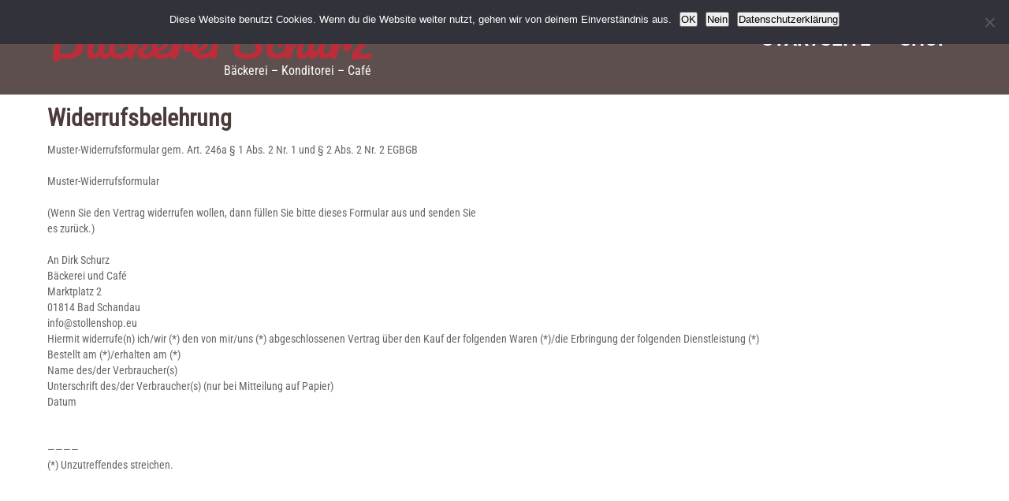

--- FILE ---
content_type: text/html; charset=UTF-8
request_url: https://stollenshop.eu/widerrufsbelehrung/
body_size: 12208
content:
<!DOCTYPE html>
<html lang="de">
<head>
<meta charset="UTF-8">
<meta name="SKYPE_TOOLBAR" content="SKYPE_TOOLBAR_PARSER_COMPATIBLE">
<meta name="viewport" content="width=device-width">
<link rel="profile" href="http://gmpg.org/xfn/11">
<link rel="pingback" href="https://stollenshop.eu/xmlrpc.php">
<!--[if lt IE 9]>
<script type="text/javascript" src="https://stollenshop.eu/wp-content/themes/skt-bakery-pro/js/html5.js"></script>
<link rel="stylesheet" href="https://stollenshop.eu/wp-content/themes/skt-bakery-pro/css/ie.css" type="text/css" media="all" />
<![endif]-->
<title>Widerrufsbelehrung &#8211; Bäckerei Schurz</title>
<meta name='robots' content='max-image-preview:large' />
<link rel='dns-prefetch' href='//www.googletagmanager.com' />

<link rel="alternate" type="application/rss+xml" title="Bäckerei Schurz &raquo; Feed" href="https://stollenshop.eu/feed/" />
<link rel="alternate" type="application/rss+xml" title="Bäckerei Schurz &raquo; Kommentar-Feed" href="https://stollenshop.eu/comments/feed/" />
<link rel="alternate" title="oEmbed (JSON)" type="application/json+oembed" href="https://stollenshop.eu/wp-json/oembed/1.0/embed?url=https%3A%2F%2Fstollenshop.eu%2Fwiderrufsbelehrung%2F" />
<link rel="alternate" title="oEmbed (XML)" type="text/xml+oembed" href="https://stollenshop.eu/wp-json/oembed/1.0/embed?url=https%3A%2F%2Fstollenshop.eu%2Fwiderrufsbelehrung%2F&#038;format=xml" />
<style id='wp-img-auto-sizes-contain-inline-css' type='text/css'>
img:is([sizes=auto i],[sizes^="auto," i]){contain-intrinsic-size:3000px 1500px}
/*# sourceURL=wp-img-auto-sizes-contain-inline-css */
</style>
<style id='wp-emoji-styles-inline-css' type='text/css'>

	img.wp-smiley, img.emoji {
		display: inline !important;
		border: none !important;
		box-shadow: none !important;
		height: 1em !important;
		width: 1em !important;
		margin: 0 0.07em !important;
		vertical-align: -0.1em !important;
		background: none !important;
		padding: 0 !important;
	}
/*# sourceURL=wp-emoji-styles-inline-css */
</style>
<style id='wp-block-library-inline-css' type='text/css'>
:root{--wp-block-synced-color:#7a00df;--wp-block-synced-color--rgb:122,0,223;--wp-bound-block-color:var(--wp-block-synced-color);--wp-editor-canvas-background:#ddd;--wp-admin-theme-color:#007cba;--wp-admin-theme-color--rgb:0,124,186;--wp-admin-theme-color-darker-10:#006ba1;--wp-admin-theme-color-darker-10--rgb:0,107,160.5;--wp-admin-theme-color-darker-20:#005a87;--wp-admin-theme-color-darker-20--rgb:0,90,135;--wp-admin-border-width-focus:2px}@media (min-resolution:192dpi){:root{--wp-admin-border-width-focus:1.5px}}.wp-element-button{cursor:pointer}:root .has-very-light-gray-background-color{background-color:#eee}:root .has-very-dark-gray-background-color{background-color:#313131}:root .has-very-light-gray-color{color:#eee}:root .has-very-dark-gray-color{color:#313131}:root .has-vivid-green-cyan-to-vivid-cyan-blue-gradient-background{background:linear-gradient(135deg,#00d084,#0693e3)}:root .has-purple-crush-gradient-background{background:linear-gradient(135deg,#34e2e4,#4721fb 50%,#ab1dfe)}:root .has-hazy-dawn-gradient-background{background:linear-gradient(135deg,#faaca8,#dad0ec)}:root .has-subdued-olive-gradient-background{background:linear-gradient(135deg,#fafae1,#67a671)}:root .has-atomic-cream-gradient-background{background:linear-gradient(135deg,#fdd79a,#004a59)}:root .has-nightshade-gradient-background{background:linear-gradient(135deg,#330968,#31cdcf)}:root .has-midnight-gradient-background{background:linear-gradient(135deg,#020381,#2874fc)}:root{--wp--preset--font-size--normal:16px;--wp--preset--font-size--huge:42px}.has-regular-font-size{font-size:1em}.has-larger-font-size{font-size:2.625em}.has-normal-font-size{font-size:var(--wp--preset--font-size--normal)}.has-huge-font-size{font-size:var(--wp--preset--font-size--huge)}.has-text-align-center{text-align:center}.has-text-align-left{text-align:left}.has-text-align-right{text-align:right}.has-fit-text{white-space:nowrap!important}#end-resizable-editor-section{display:none}.aligncenter{clear:both}.items-justified-left{justify-content:flex-start}.items-justified-center{justify-content:center}.items-justified-right{justify-content:flex-end}.items-justified-space-between{justify-content:space-between}.screen-reader-text{border:0;clip-path:inset(50%);height:1px;margin:-1px;overflow:hidden;padding:0;position:absolute;width:1px;word-wrap:normal!important}.screen-reader-text:focus{background-color:#ddd;clip-path:none;color:#444;display:block;font-size:1em;height:auto;left:5px;line-height:normal;padding:15px 23px 14px;text-decoration:none;top:5px;width:auto;z-index:100000}html :where(.has-border-color){border-style:solid}html :where([style*=border-top-color]){border-top-style:solid}html :where([style*=border-right-color]){border-right-style:solid}html :where([style*=border-bottom-color]){border-bottom-style:solid}html :where([style*=border-left-color]){border-left-style:solid}html :where([style*=border-width]){border-style:solid}html :where([style*=border-top-width]){border-top-style:solid}html :where([style*=border-right-width]){border-right-style:solid}html :where([style*=border-bottom-width]){border-bottom-style:solid}html :where([style*=border-left-width]){border-left-style:solid}html :where(img[class*=wp-image-]){height:auto;max-width:100%}:where(figure){margin:0 0 1em}html :where(.is-position-sticky){--wp-admin--admin-bar--position-offset:var(--wp-admin--admin-bar--height,0px)}@media screen and (max-width:600px){html :where(.is-position-sticky){--wp-admin--admin-bar--position-offset:0px}}

/*# sourceURL=wp-block-library-inline-css */
</style><link rel='stylesheet' id='wc-blocks-style-css' href='https://stollenshop.eu/wp-content/plugins/woocommerce/assets/client/blocks/wc-blocks.css?ver=wc-10.3.7' type='text/css' media='all' />
<style id='global-styles-inline-css' type='text/css'>
:root{--wp--preset--aspect-ratio--square: 1;--wp--preset--aspect-ratio--4-3: 4/3;--wp--preset--aspect-ratio--3-4: 3/4;--wp--preset--aspect-ratio--3-2: 3/2;--wp--preset--aspect-ratio--2-3: 2/3;--wp--preset--aspect-ratio--16-9: 16/9;--wp--preset--aspect-ratio--9-16: 9/16;--wp--preset--color--black: #000000;--wp--preset--color--cyan-bluish-gray: #abb8c3;--wp--preset--color--white: #ffffff;--wp--preset--color--pale-pink: #f78da7;--wp--preset--color--vivid-red: #cf2e2e;--wp--preset--color--luminous-vivid-orange: #ff6900;--wp--preset--color--luminous-vivid-amber: #fcb900;--wp--preset--color--light-green-cyan: #7bdcb5;--wp--preset--color--vivid-green-cyan: #00d084;--wp--preset--color--pale-cyan-blue: #8ed1fc;--wp--preset--color--vivid-cyan-blue: #0693e3;--wp--preset--color--vivid-purple: #9b51e0;--wp--preset--gradient--vivid-cyan-blue-to-vivid-purple: linear-gradient(135deg,rgb(6,147,227) 0%,rgb(155,81,224) 100%);--wp--preset--gradient--light-green-cyan-to-vivid-green-cyan: linear-gradient(135deg,rgb(122,220,180) 0%,rgb(0,208,130) 100%);--wp--preset--gradient--luminous-vivid-amber-to-luminous-vivid-orange: linear-gradient(135deg,rgb(252,185,0) 0%,rgb(255,105,0) 100%);--wp--preset--gradient--luminous-vivid-orange-to-vivid-red: linear-gradient(135deg,rgb(255,105,0) 0%,rgb(207,46,46) 100%);--wp--preset--gradient--very-light-gray-to-cyan-bluish-gray: linear-gradient(135deg,rgb(238,238,238) 0%,rgb(169,184,195) 100%);--wp--preset--gradient--cool-to-warm-spectrum: linear-gradient(135deg,rgb(74,234,220) 0%,rgb(151,120,209) 20%,rgb(207,42,186) 40%,rgb(238,44,130) 60%,rgb(251,105,98) 80%,rgb(254,248,76) 100%);--wp--preset--gradient--blush-light-purple: linear-gradient(135deg,rgb(255,206,236) 0%,rgb(152,150,240) 100%);--wp--preset--gradient--blush-bordeaux: linear-gradient(135deg,rgb(254,205,165) 0%,rgb(254,45,45) 50%,rgb(107,0,62) 100%);--wp--preset--gradient--luminous-dusk: linear-gradient(135deg,rgb(255,203,112) 0%,rgb(199,81,192) 50%,rgb(65,88,208) 100%);--wp--preset--gradient--pale-ocean: linear-gradient(135deg,rgb(255,245,203) 0%,rgb(182,227,212) 50%,rgb(51,167,181) 100%);--wp--preset--gradient--electric-grass: linear-gradient(135deg,rgb(202,248,128) 0%,rgb(113,206,126) 100%);--wp--preset--gradient--midnight: linear-gradient(135deg,rgb(2,3,129) 0%,rgb(40,116,252) 100%);--wp--preset--font-size--small: 13px;--wp--preset--font-size--medium: 20px;--wp--preset--font-size--large: 36px;--wp--preset--font-size--x-large: 42px;--wp--preset--spacing--20: 0.44rem;--wp--preset--spacing--30: 0.67rem;--wp--preset--spacing--40: 1rem;--wp--preset--spacing--50: 1.5rem;--wp--preset--spacing--60: 2.25rem;--wp--preset--spacing--70: 3.38rem;--wp--preset--spacing--80: 5.06rem;--wp--preset--shadow--natural: 6px 6px 9px rgba(0, 0, 0, 0.2);--wp--preset--shadow--deep: 12px 12px 50px rgba(0, 0, 0, 0.4);--wp--preset--shadow--sharp: 6px 6px 0px rgba(0, 0, 0, 0.2);--wp--preset--shadow--outlined: 6px 6px 0px -3px rgb(255, 255, 255), 6px 6px rgb(0, 0, 0);--wp--preset--shadow--crisp: 6px 6px 0px rgb(0, 0, 0);}:where(.is-layout-flex){gap: 0.5em;}:where(.is-layout-grid){gap: 0.5em;}body .is-layout-flex{display: flex;}.is-layout-flex{flex-wrap: wrap;align-items: center;}.is-layout-flex > :is(*, div){margin: 0;}body .is-layout-grid{display: grid;}.is-layout-grid > :is(*, div){margin: 0;}:where(.wp-block-columns.is-layout-flex){gap: 2em;}:where(.wp-block-columns.is-layout-grid){gap: 2em;}:where(.wp-block-post-template.is-layout-flex){gap: 1.25em;}:where(.wp-block-post-template.is-layout-grid){gap: 1.25em;}.has-black-color{color: var(--wp--preset--color--black) !important;}.has-cyan-bluish-gray-color{color: var(--wp--preset--color--cyan-bluish-gray) !important;}.has-white-color{color: var(--wp--preset--color--white) !important;}.has-pale-pink-color{color: var(--wp--preset--color--pale-pink) !important;}.has-vivid-red-color{color: var(--wp--preset--color--vivid-red) !important;}.has-luminous-vivid-orange-color{color: var(--wp--preset--color--luminous-vivid-orange) !important;}.has-luminous-vivid-amber-color{color: var(--wp--preset--color--luminous-vivid-amber) !important;}.has-light-green-cyan-color{color: var(--wp--preset--color--light-green-cyan) !important;}.has-vivid-green-cyan-color{color: var(--wp--preset--color--vivid-green-cyan) !important;}.has-pale-cyan-blue-color{color: var(--wp--preset--color--pale-cyan-blue) !important;}.has-vivid-cyan-blue-color{color: var(--wp--preset--color--vivid-cyan-blue) !important;}.has-vivid-purple-color{color: var(--wp--preset--color--vivid-purple) !important;}.has-black-background-color{background-color: var(--wp--preset--color--black) !important;}.has-cyan-bluish-gray-background-color{background-color: var(--wp--preset--color--cyan-bluish-gray) !important;}.has-white-background-color{background-color: var(--wp--preset--color--white) !important;}.has-pale-pink-background-color{background-color: var(--wp--preset--color--pale-pink) !important;}.has-vivid-red-background-color{background-color: var(--wp--preset--color--vivid-red) !important;}.has-luminous-vivid-orange-background-color{background-color: var(--wp--preset--color--luminous-vivid-orange) !important;}.has-luminous-vivid-amber-background-color{background-color: var(--wp--preset--color--luminous-vivid-amber) !important;}.has-light-green-cyan-background-color{background-color: var(--wp--preset--color--light-green-cyan) !important;}.has-vivid-green-cyan-background-color{background-color: var(--wp--preset--color--vivid-green-cyan) !important;}.has-pale-cyan-blue-background-color{background-color: var(--wp--preset--color--pale-cyan-blue) !important;}.has-vivid-cyan-blue-background-color{background-color: var(--wp--preset--color--vivid-cyan-blue) !important;}.has-vivid-purple-background-color{background-color: var(--wp--preset--color--vivid-purple) !important;}.has-black-border-color{border-color: var(--wp--preset--color--black) !important;}.has-cyan-bluish-gray-border-color{border-color: var(--wp--preset--color--cyan-bluish-gray) !important;}.has-white-border-color{border-color: var(--wp--preset--color--white) !important;}.has-pale-pink-border-color{border-color: var(--wp--preset--color--pale-pink) !important;}.has-vivid-red-border-color{border-color: var(--wp--preset--color--vivid-red) !important;}.has-luminous-vivid-orange-border-color{border-color: var(--wp--preset--color--luminous-vivid-orange) !important;}.has-luminous-vivid-amber-border-color{border-color: var(--wp--preset--color--luminous-vivid-amber) !important;}.has-light-green-cyan-border-color{border-color: var(--wp--preset--color--light-green-cyan) !important;}.has-vivid-green-cyan-border-color{border-color: var(--wp--preset--color--vivid-green-cyan) !important;}.has-pale-cyan-blue-border-color{border-color: var(--wp--preset--color--pale-cyan-blue) !important;}.has-vivid-cyan-blue-border-color{border-color: var(--wp--preset--color--vivid-cyan-blue) !important;}.has-vivid-purple-border-color{border-color: var(--wp--preset--color--vivid-purple) !important;}.has-vivid-cyan-blue-to-vivid-purple-gradient-background{background: var(--wp--preset--gradient--vivid-cyan-blue-to-vivid-purple) !important;}.has-light-green-cyan-to-vivid-green-cyan-gradient-background{background: var(--wp--preset--gradient--light-green-cyan-to-vivid-green-cyan) !important;}.has-luminous-vivid-amber-to-luminous-vivid-orange-gradient-background{background: var(--wp--preset--gradient--luminous-vivid-amber-to-luminous-vivid-orange) !important;}.has-luminous-vivid-orange-to-vivid-red-gradient-background{background: var(--wp--preset--gradient--luminous-vivid-orange-to-vivid-red) !important;}.has-very-light-gray-to-cyan-bluish-gray-gradient-background{background: var(--wp--preset--gradient--very-light-gray-to-cyan-bluish-gray) !important;}.has-cool-to-warm-spectrum-gradient-background{background: var(--wp--preset--gradient--cool-to-warm-spectrum) !important;}.has-blush-light-purple-gradient-background{background: var(--wp--preset--gradient--blush-light-purple) !important;}.has-blush-bordeaux-gradient-background{background: var(--wp--preset--gradient--blush-bordeaux) !important;}.has-luminous-dusk-gradient-background{background: var(--wp--preset--gradient--luminous-dusk) !important;}.has-pale-ocean-gradient-background{background: var(--wp--preset--gradient--pale-ocean) !important;}.has-electric-grass-gradient-background{background: var(--wp--preset--gradient--electric-grass) !important;}.has-midnight-gradient-background{background: var(--wp--preset--gradient--midnight) !important;}.has-small-font-size{font-size: var(--wp--preset--font-size--small) !important;}.has-medium-font-size{font-size: var(--wp--preset--font-size--medium) !important;}.has-large-font-size{font-size: var(--wp--preset--font-size--large) !important;}.has-x-large-font-size{font-size: var(--wp--preset--font-size--x-large) !important;}
/*# sourceURL=global-styles-inline-css */
</style>

<style id='classic-theme-styles-inline-css' type='text/css'>
/*! This file is auto-generated */
.wp-block-button__link{color:#fff;background-color:#32373c;border-radius:9999px;box-shadow:none;text-decoration:none;padding:calc(.667em + 2px) calc(1.333em + 2px);font-size:1.125em}.wp-block-file__button{background:#32373c;color:#fff;text-decoration:none}
/*# sourceURL=/wp-includes/css/classic-themes.min.css */
</style>
<link rel='stylesheet' id='contact-form-7-css' href='https://stollenshop.eu/wp-content/plugins/contact-form-7/includes/css/styles.css?ver=6.1.3' type='text/css' media='all' />
<link rel='stylesheet' id='cookie-notice-front-css' href='https://stollenshop.eu/wp-content/plugins/cookie-notice/css/front.min.css?ver=2.5.8' type='text/css' media='all' />
<link rel='stylesheet' id='wpmenucart-icons-css' href='https://stollenshop.eu/wp-content/plugins/woocommerce-menu-bar-cart/assets/css/wpmenucart-icons.min.css?ver=2.14.12' type='text/css' media='all' />
<style id='wpmenucart-icons-inline-css' type='text/css'>
@font-face{font-family:WPMenuCart;src:url(https://stollenshop.eu/wp-content/plugins/woocommerce-menu-bar-cart/assets/fonts/WPMenuCart.eot);src:url(https://stollenshop.eu/wp-content/plugins/woocommerce-menu-bar-cart/assets/fonts/WPMenuCart.eot?#iefix) format('embedded-opentype'),url(https://stollenshop.eu/wp-content/plugins/woocommerce-menu-bar-cart/assets/fonts/WPMenuCart.woff2) format('woff2'),url(https://stollenshop.eu/wp-content/plugins/woocommerce-menu-bar-cart/assets/fonts/WPMenuCart.woff) format('woff'),url(https://stollenshop.eu/wp-content/plugins/woocommerce-menu-bar-cart/assets/fonts/WPMenuCart.ttf) format('truetype'),url(https://stollenshop.eu/wp-content/plugins/woocommerce-menu-bar-cart/assets/fonts/WPMenuCart.svg#WPMenuCart) format('svg');font-weight:400;font-style:normal;font-display:swap}
/*# sourceURL=wpmenucart-icons-inline-css */
</style>
<link rel='stylesheet' id='wpmenucart-css' href='https://stollenshop.eu/wp-content/plugins/woocommerce-menu-bar-cart/assets/css/wpmenucart-main.min.css?ver=2.14.12' type='text/css' media='all' />
<link rel='stylesheet' id='woocommerce-layout-css' href='https://stollenshop.eu/wp-content/plugins/woocommerce/assets/css/woocommerce-layout.css?ver=10.3.7' type='text/css' media='all' />
<link rel='stylesheet' id='woocommerce-smallscreen-css' href='https://stollenshop.eu/wp-content/plugins/woocommerce/assets/css/woocommerce-smallscreen.css?ver=10.3.7' type='text/css' media='only screen and (max-width: 768px)' />
<link rel='stylesheet' id='woocommerce-general-css' href='https://stollenshop.eu/wp-content/plugins/woocommerce/assets/css/woocommerce.css?ver=10.3.7' type='text/css' media='all' />
<style id='woocommerce-inline-inline-css' type='text/css'>
.woocommerce form .form-row .required { visibility: visible; }
/*# sourceURL=woocommerce-inline-inline-css */
</style>
<link rel='stylesheet' id='brands-styles-css' href='https://stollenshop.eu/wp-content/plugins/woocommerce/assets/css/brands.css?ver=10.3.7' type='text/css' media='all' />
<link rel='stylesheet' id='skt_bakery-gfonts-opensans-css' href='//stollenshop.eu/wp-content/uploads/omgf/skt_bakery-gfonts-opensans/skt_bakery-gfonts-opensans.css?ver=1730395572' type='text/css' media='all' />
<link rel='stylesheet' id='skt_bakery-gfonts-roboto-css' href='//stollenshop.eu/wp-content/uploads/omgf/skt_bakery-gfonts-roboto/skt_bakery-gfonts-roboto.css?ver=1730395572' type='text/css' media='all' />
<link rel='stylesheet' id='skt_bakery-gfonts-lobster-css' href='//stollenshop.eu/wp-content/uploads/omgf/skt_bakery-gfonts-lobster/skt_bakery-gfonts-lobster.css?ver=1730395572' type='text/css' media='all' />
<link rel='stylesheet' id='skt_bakery-gfonts-opensanscondensed-css' href='//stollenshop.eu/wp-content/uploads/omgf/skt_bakery-gfonts-opensanscondensed/skt_bakery-gfonts-opensanscondensed.css?ver=1730395572' type='text/css' media='all' />
<link rel='stylesheet' id='skt_bakery-gfonts-lato-css' href='//stollenshop.eu/wp-content/uploads/omgf/skt_bakery-gfonts-lato/skt_bakery-gfonts-lato.css?ver=1730395572' type='text/css' media='all' />
<link rel='stylesheet' id='skt_bakery-gfonts-body-css' href='//stollenshop.eu/wp-content/uploads/omgf/skt_bakery-gfonts-body/skt_bakery-gfonts-body.css?ver=1730395572' type='text/css' media='all' />
<link rel='stylesheet' id='skt_bakery-gfonts-logo-css' href='//stollenshop.eu/wp-content/uploads/omgf/skt_bakery-gfonts-logo/skt_bakery-gfonts-logo.css?ver=1730395572' type='text/css' media='all' />
<link rel='stylesheet' id='skt_bakery-gfonts-nav-css' href='//stollenshop.eu/wp-content/uploads/omgf/skt_bakery-gfonts-nav/skt_bakery-gfonts-nav.css?ver=1730395572' type='text/css' media='all' />
<link rel='stylesheet' id='skt_bakery-gfonts-heading-css' href='//stollenshop.eu/wp-content/uploads/omgf/skt_bakery-gfonts-heading/skt_bakery-gfonts-heading.css?ver=1730395572' type='text/css' media='all' />
<link rel='stylesheet' id='skt_bakery-gfonts-slide-css' href='//stollenshop.eu/wp-content/uploads/omgf/skt_bakery-gfonts-slide/skt_bakery-gfonts-slide.css?ver=1730395572' type='text/css' media='all' />
<link rel='stylesheet' id='skt_bakery-gfonts-slidedsc-css' href='//stollenshop.eu/wp-content/uploads/omgf/skt_bakery-gfonts-slidedsc/skt_bakery-gfonts-slidedsc.css?ver=1730395572' type='text/css' media='all' />
<link rel='stylesheet' id='skt_bakery-gfonts-foottitle-css' href='//stollenshop.eu/wp-content/uploads/omgf/skt_bakery-gfonts-foottitle/skt_bakery-gfonts-foottitle.css?ver=1730395572' type='text/css' media='all' />
<link rel='stylesheet' id='skt_bakery-gfonts-copyfont-css' href='//stollenshop.eu/wp-content/uploads/omgf/skt_bakery-gfonts-copyfont/skt_bakery-gfonts-copyfont.css?ver=1730395572' type='text/css' media='all' />
<link rel='stylesheet' id='skt_bakery-gfonts-designfont-css' href='//stollenshop.eu/wp-content/uploads/omgf/skt_bakery-gfonts-designfont/skt_bakery-gfonts-designfont.css?ver=1730395572' type='text/css' media='all' />
<link rel='stylesheet' id='skt_bakery-basic-style-css' href='https://stollenshop.eu/wp-content/themes/skt-bakery-pro/style.css?ver=6.9' type='text/css' media='all' />
<link rel='stylesheet' id='skt_bakery-editor-style-css' href='https://stollenshop.eu/wp-content/themes/skt-bakery-pro/editor-style.css?ver=6.9' type='text/css' media='all' />
<link rel='stylesheet' id='skt_bakery-base-style-css' href='https://stollenshop.eu/wp-content/themes/skt-bakery-pro/css/style_base.css?ver=6.9' type='text/css' media='all' />
<link rel='stylesheet' id='skt_bakery-responsive-style-css' href='https://stollenshop.eu/wp-content/themes/skt-bakery-pro/css/theme-responsive.css?ver=6.9' type='text/css' media='all' />
<link rel='stylesheet' id='skt_bakery-prettyphoto-style-css' href='https://stollenshop.eu/wp-content/themes/skt-bakery-pro/css/prettyPhoto.css?ver=6.9' type='text/css' media='all' />
<link rel='stylesheet' id='skt_bakery-acomoon-style-css' href='https://stollenshop.eu/wp-content/themes/skt-bakery-pro/css/icomoon.css?ver=6.9' type='text/css' media='all' />
<link rel='stylesheet' id='skt_bakery-animation-style-css' href='https://stollenshop.eu/wp-content/themes/skt-bakery-pro/css/animation.css?ver=6.9' type='text/css' media='all' />
<link rel='stylesheet' id='woocommerce-gzd-layout-css' href='https://stollenshop.eu/wp-content/plugins/woocommerce-germanized/build/static/layout-styles.css?ver=3.20.4' type='text/css' media='all' />
<style id='woocommerce-gzd-layout-inline-css' type='text/css'>
.woocommerce-checkout .shop_table { background-color: #eeeeee; } .product p.deposit-packaging-type { font-size: 1.25em !important; } p.woocommerce-shipping-destination { display: none; }
                .wc-gzd-nutri-score-value-a {
                    background: url(https://stollenshop.eu/wp-content/plugins/woocommerce-germanized/assets/images/nutri-score-a.svg) no-repeat;
                }
                .wc-gzd-nutri-score-value-b {
                    background: url(https://stollenshop.eu/wp-content/plugins/woocommerce-germanized/assets/images/nutri-score-b.svg) no-repeat;
                }
                .wc-gzd-nutri-score-value-c {
                    background: url(https://stollenshop.eu/wp-content/plugins/woocommerce-germanized/assets/images/nutri-score-c.svg) no-repeat;
                }
                .wc-gzd-nutri-score-value-d {
                    background: url(https://stollenshop.eu/wp-content/plugins/woocommerce-germanized/assets/images/nutri-score-d.svg) no-repeat;
                }
                .wc-gzd-nutri-score-value-e {
                    background: url(https://stollenshop.eu/wp-content/plugins/woocommerce-germanized/assets/images/nutri-score-e.svg) no-repeat;
                }
            
/*# sourceURL=woocommerce-gzd-layout-inline-css */
</style>
<script type="text/javascript" src="https://stollenshop.eu/wp-includes/js/jquery/jquery.min.js?ver=3.7.1" id="jquery-core-js"></script>
<script type="text/javascript" src="https://stollenshop.eu/wp-includes/js/jquery/jquery-migrate.min.js?ver=3.4.1" id="jquery-migrate-js"></script>
<script type="text/javascript" id="cookie-notice-front-js-before">
/* <![CDATA[ */
var cnArgs = {"ajaxUrl":"https:\/\/stollenshop.eu\/wp-admin\/admin-ajax.php","nonce":"77b59fe6f6","hideEffect":"fade","position":"top","onScroll":false,"onScrollOffset":100,"onClick":false,"cookieName":"cookie_notice_accepted","cookieTime":2592000,"cookieTimeRejected":2592000,"globalCookie":false,"redirection":true,"cache":false,"revokeCookies":false,"revokeCookiesOpt":"automatic"};

//# sourceURL=cookie-notice-front-js-before
/* ]]> */
</script>
<script type="text/javascript" src="https://stollenshop.eu/wp-content/plugins/cookie-notice/js/front.min.js?ver=2.5.8" id="cookie-notice-front-js"></script>
<script type="text/javascript" src="https://stollenshop.eu/wp-content/plugins/woocommerce/assets/js/jquery-blockui/jquery.blockUI.min.js?ver=2.7.0-wc.10.3.7" id="wc-jquery-blockui-js" data-wp-strategy="defer"></script>
<script type="text/javascript" id="wc-add-to-cart-js-extra">
/* <![CDATA[ */
var wc_add_to_cart_params = {"ajax_url":"/wp-admin/admin-ajax.php","wc_ajax_url":"/?wc-ajax=%%endpoint%%","i18n_view_cart":"Warenkorb anzeigen","cart_url":"https://stollenshop.eu/warenkorb/","is_cart":"","cart_redirect_after_add":"no"};
//# sourceURL=wc-add-to-cart-js-extra
/* ]]> */
</script>
<script type="text/javascript" src="https://stollenshop.eu/wp-content/plugins/woocommerce/assets/js/frontend/add-to-cart.min.js?ver=10.3.7" id="wc-add-to-cart-js" defer="defer" data-wp-strategy="defer"></script>
<script type="text/javascript" src="https://stollenshop.eu/wp-content/plugins/woocommerce/assets/js/js-cookie/js.cookie.min.js?ver=2.1.4-wc.10.3.7" id="wc-js-cookie-js" data-wp-strategy="defer"></script>
<script type="text/javascript" id="WCPAY_ASSETS-js-extra">
/* <![CDATA[ */
var wcpayAssets = {"url":"https://stollenshop.eu/wp-content/plugins/woocommerce-payments/dist/"};
//# sourceURL=WCPAY_ASSETS-js-extra
/* ]]> */
</script>
<script type="text/javascript" src="https://stollenshop.eu/wp-content/themes/skt-bakery-pro/js/lightbox.js?ver=6.9" id="skt_bakery-lightbox-script-js"></script>
<script type="text/javascript" src="https://stollenshop.eu/wp-content/themes/skt-bakery-pro/js/custom.js?ver=6.9" id="skt_bakery-customscripts-js"></script>
<script type="text/javascript" src="https://stollenshop.eu/wp-content/themes/skt-bakery-pro/js/smooth-scroll.js?ver=6.9" id="skt_bakery-smooth-scroll-js"></script>

<!-- Google Tag (gtac.js) durch Site-Kit hinzugefügt -->
<!-- Von Site Kit hinzugefügtes Google-Analytics-Snippet -->
<script type="text/javascript" src="https://www.googletagmanager.com/gtag/js?id=GT-NCTZMWLC" id="google_gtagjs-js" async></script>
<script type="text/javascript" id="google_gtagjs-js-after">
/* <![CDATA[ */
window.dataLayer = window.dataLayer || [];function gtag(){dataLayer.push(arguments);}
gtag("set","linker",{"domains":["stollenshop.eu"]});
gtag("js", new Date());
gtag("set", "developer_id.dZTNiMT", true);
gtag("config", "GT-NCTZMWLC");
 window._googlesitekit = window._googlesitekit || {}; window._googlesitekit.throttledEvents = []; window._googlesitekit.gtagEvent = (name, data) => { var key = JSON.stringify( { name, data } ); if ( !! window._googlesitekit.throttledEvents[ key ] ) { return; } window._googlesitekit.throttledEvents[ key ] = true; setTimeout( () => { delete window._googlesitekit.throttledEvents[ key ]; }, 5 ); gtag( "event", name, { ...data, event_source: "site-kit" } ); }; 
//# sourceURL=google_gtagjs-js-after
/* ]]> */
</script>
<link rel="https://api.w.org/" href="https://stollenshop.eu/wp-json/" /><link rel="alternate" title="JSON" type="application/json" href="https://stollenshop.eu/wp-json/wp/v2/pages/104" /><link rel="EditURI" type="application/rsd+xml" title="RSD" href="https://stollenshop.eu/xmlrpc.php?rsd" />
<meta name="generator" content="WordPress 6.9" />
<meta name="generator" content="WooCommerce 10.3.7" />
<link rel="canonical" href="https://stollenshop.eu/widerrufsbelehrung/" />
<link rel='shortlink' href='https://stollenshop.eu/?p=104' />
<meta name="generator" content="Site Kit by Google 1.166.0" />    	
    	<script>
			jQuery(window).bind('scroll', function() {
	var wwd = jQuery(window).width();
	if( wwd > 939 ){
		var navHeight = jQuery( window ).height() - 0;
				if (jQuery(window).scrollTop() > navHeight) {
			jQuery('.header').addClass('fixed');
		}else {
			jQuery('.header').removeClass('fixed');
		}
			}
});
		</script>
    <style>body, .top-grey-box, p, .testimonial-section, .feature-box p, .address, #footer .footer-inner p, .right-features .feature-cell .feature-desc, .price-table, .header .header-inner .logo span.tagline{font-family:'Roboto Condensed', sans-serif;}body, .contact-form-section .address, .newsletter, .top-grey-box, .testimonial-section .testimonial-box .testimonial-content .testimonial-mid, .right-features .feature-cell, .accordion-box .acc-content, .work-box .work-info, .feature-box{color:#666666;}body{font-size:14px}.header .header-inner .logo h1, .header .header-inner .logo a{font-family:Pacifico;color:#b51623;font-size:60px}.header .header-inner .logo span.tagline{color:#ffffff;font-size:16px}.header .header-inner .logo img{height:100px;}.header .header-inner .nav ul{font-family:'Roboto', sans-serif;font-size:24px}h1.entry-title, h1.page-title{color:#4c3b3b;}.header .header-inner .nav ul li a:hover{color:#ab8383;}.header .header-inner .nav ul li:hover > ul{background-color:#000000}#slider .top-bar h2{font-family:Sail;color:#b51623}#slider .top-bar h2{font-size:60px}#slider .top-bar p{font-family:Roboto Condensed;color:#ffffff}#slider .top-bar p{font-size:17px}section h2{font-size:38px}#pleasure-box h2{font-size:35px}#products-box h2{font-size:19px}#bakers-box h2{font-size:19px}#whychoose-box h2{font-size:18px}.processdesc h2{font-size:35px}#news-box h2{font-size:18px}h1, h2, h3, h4, h5, h6, section h1, .our-products h3, .news h2, .testimonial-box h2, .team-col h3, .newsletter h2{font-family:'Roboto Condensed', sans-serif;color:1}#pleasure-box h2{font-family:'Sail', sans-serif;color:#ff6d84}#happycustomers-whitebox p{color:#666666}.cus-name{color:#ff6d84}.cus-company{color:#666666}#products-box h2{font-family:'Roboto Condensed', sans-serif;color:#4c3b3b}#bakers-box h2{font-family:'Roboto Condensed', sans-serif;color:#ffffff}#whychoose-box h2{font-family:'Roboto Condensed', sans-serif;color:#4c3b3b}.processdesc h2{font-family:'Sail', sans-serif;color:#ff6d84}#news-box h2{font-family:'Roboto Condensed', sans-serif;color:#514040}#bakersbg p{color:#ffffff;}#pleasure-box h2{font-family:'Sail', sans-serif;color:#ff6d84}#products-box h2{font-family:'Roboto Condensed', sans-serif;color:#4c3b3b}#pleasure-box p{color:#666666;}#products-box p{color:#666666;}.processdesc p{color:#ffffff;}#news-box p{color:#666666;}#whychoose-box p{color:#666666;}a{color:#ff6d84;}a:hover, .recent-post li a:hover{color:#ff6d84;}.client_banner .client img{border:7px solid #f4f2f2}.footer .footer-col-1 h2, .footer-col-3 h2{font-family:Sail}.footer .footer-col-1 h2, .footer-col-3 h2, .phone-no strong{color:#ff6d84}.copyright-txt{font-family:Roboto Condensed;color:#e5e3dc}.design-by{font-family:Roboto Condensed;color:#e5e3dc}.innerheader{background-color:#4c3c3c; background-image:none;}#happycustomers-whitebox{background-color:#ffffff;}#productdescbg{background-color:#ffffff;}#bakersbg{background-color:#ff6d84;}#pleasure-box:hover{background-color:#e7e7e7;}#slider .top-bar a, .our-products a, input.search-submit, .post-password-form input[type=submit]{background-color:1;}#slider .top-bar a:hover, .our-products a:hover, input.search-submit:hover, .post-password-form input[type=submit]:hover{background-color:1;}#slider .top-bar a, .our-products a{color:1;}.icon{background-color:#372a2a}.icon:hover{background-color:#ff6d84}h3.widget-title{color:#4c3b3b;}#footer-wrapper{background-color:#4c3c3c;}.copyright-wrapper{background-color:#fa6e84;}.photobooth .gallery ul li:hover{ background:#fa6e84; float:left; background:url(https://stollenshop.eu/wp-content/themes/skt-bakery-pro/images/camera-icon.png) 50% 50% no-repeat #fa6e84; }.nivo-directionNav a{background:url(https://stollenshop.eu/wp-content/themes/skt-bakery-pro/images/slide-nav.png) no-repeat scroll 0 0 #000000;}.nivo-controlNav a{background-color:#000000}.nivo-controlNav a.active{background-color:#fa6e84}.photobooth .filter-gallery ul{background-color:#fa6e84}#some-facts li{background-color:1}#some-facts li h5{color:#757575}.footer-col-1 p, .footer-col-3 p, .footer-col-1 p a, .footer-col-3 p a{color:#ffffff}</style>	<noscript><style>.woocommerce-product-gallery{ opacity: 1 !important; }</style></noscript>
		<style type="text/css">
		
	</style>
	</head>

<body class="wp-singular page-template page-template-full-width page-template-full-width-php page page-id-104 wp-theme-skt-bakery-pro theme-skt-bakery-pro cookies-not-set woocommerce-no-js">



<div class="header innerheader  ">
 
            		<div class="header-inner">
                    		<div class="logo">
                            		<a href="https://stollenshop.eu/">
                                    	    	                                    <h1>Bäckerei Schurz</h1>
                                            <span class="tagline">Bäckerei &#8211; Konditorei &#8211; Café</span>
                                                                            </a>
                             </div><!-- logo -->
                             <div class="header-widget">                             </div><!-- header-widget -->                            <div class="toggle">
                            <a class="toggleMenu" href="#">Menu</a>
                            </div><!-- toggle -->
                            <div class="nav">
								<div class="menu-menu-1-container"><ul id="menu-menu-1" class="menu"><li id="menu-item-44" class="menu-item menu-item-type-custom menu-item-object-custom menu-item-home menu-item-44"><a href="http://stollenshop.eu/">Startseite</a></li>
<li id="menu-item-401" class="menu-item menu-item-type-post_type menu-item-object-page menu-item-401"><a href="https://stollenshop.eu/shop/">Shop</a></li>
<li class="menu-item wpmenucartli wpmenucart-display-standard menu-item empty-wpmenucart" id="wpmenucartli"><a class="wpmenucart-contents empty-wpmenucart" style="display:none">&nbsp;</a></li></ul></div>                            </div><!-- nav --><div class="clear"></div>
                    </div><!-- header-inner -->
            </div><!-- header -->
      <div class="main-container">
<div class="content-area">
    <div class="middle-align">
        <div id="sitefull">
							
<article id="post-104" class="post-104 page type-page status-publish hentry">
	<header class="entry-header">
		<h1 class="entry-title">Widerrufsbelehrung</h1>
	</header><!-- .entry-header -->

	<div class="entry-content">
		<p>Muster-Widerrufsformular gem. Art. 246a § 1 Abs. 2 Nr. 1 und § 2 Abs. 2 Nr. 2 EGBGB</p>
<p>Muster-Widerrufsformular</p>
<p>(Wenn Sie den Vertrag widerrufen wollen, dann füllen Sie bitte dieses Formular aus und senden Sie<br />
es zurück.)</p>
<ul>
<li>An Dirk Schurz<br />
Bäckerei und Café<br />
Marktplatz 2<br />
01814 Bad Schandau<br />
info@stollenshop.eu</li>
<li>Hiermit widerrufe(n) ich/wir (*) den von mir/uns (*) abgeschlossenen Vertrag über den Kauf der folgenden Waren (*)/die Erbringung der folgenden Dienstleistung (*)</li>
<li>Bestellt am (*)/erhalten am (*)</li>
<li>Name des/der Verbraucher(s)</li>
<li>Unterschrift des/der Verbraucher(s) (nur bei Mitteilung auf Papier)</li>
<li>Datum</li>
</ul>
<p>&nbsp;</p>
<p>&#8212;&#8212;&#8212;&#8212;<br />
(*) Unzutreffendes streichen.</p>
<p>&nbsp;</p>
<p>&nbsp;</p>
			</div><!-- .entry-content -->
	</article><!-- #post-## -->
							        </div>
        <div class="clear"></div>
    </div>
</div>

<div id="footer-wrapper">
    	<footer class="footer">
        	<div class="widget-column-1">
			            <div class="footer-col-1">
            	<h2>Hier finden Sie uns</h2>
                <p>Dirk Schurz Bäckerei und Café</p>
                <p>Marktpl. 2, 01814 Bad Schandau</p>
                <p>Deutschland</p>
                <div class="phone-no">
                	                		<p><strong>Telefon :</strong>035022 42477</p>
                                                            <p><strong>Email:</strong><a href="mailto:info@stollenshop.eu">info@stollenshop.eu</a></p>
                                                            	<p><strong>Website:</strong><a href="stollenshop.eu" target="_blank">stollenshop.eu</a></p>
                                    </div>
            </div>
                                        		<a href="#facebook" target="_blank" title="Facebook"><div class="facebook icon"></div><!-- fb-icon --></a>
                                                                <a href="#twitter" target="_blank" title="Twitter"><div class="twitt icon"></div><!-- twitt --></a>
                                                                <a href="#gplus" target="_blank" title="Google +"><div class="gplus icon"></div><!-- gplus --></a>
                   	                                        	<a href="#linkedin" target="_blank" title="Linkedin"><div class="linked icon"></div></a>
                                                            	<a href="#pinterest" target="_blank" title="Pinterest"><div class="pinterest icon"></div></a>
                                                                                                                                                                                                                                                 
                                                                                                                                                                                                                                                                                                                                                                                                                                                                                                                                                                                                                                                                                                                                                                                                                                            </div>
        	<div class="widget-column-1">
        	        	<div class="footer-col-1">
            	<h2>Öffnungszeiten</h2>
				<div class="clear"></div>
                <div class="timingbox">
				<div class="openingday"><p>Montag</p></div>
				<div class="openingtime"><p class="">6:45 bis 18:00</p></div>
				<div class="clear"></div>
				</div>
<div class="timingbox">
				<div class="openingday"><p>Dienstag</p></div>
				<div class="openingtime"><p class="">6:45 bis 18:00</p></div>
				<div class="clear"></div>
				</div>
<div class="timingbox">
				<div class="openingday"><p>Mittwoch</p></div>
				<div class="openingtime"><p class="">6:45 bis 18:00</p></div>
				<div class="clear"></div>
				</div>
<div class="timingbox">
				<div class="openingday"><p>Donnerstag</p></div>
				<div class="openingtime"><p class="">6:45 bis 18:00</p></div>
				<div class="clear"></div>
				</div>
<div class="timingbox">
				<div class="openingday"><p>Freitag</p></div>
				<div class="openingtime"><p class="">6:45 bis 18:00</p></div>
				<div class="clear"></div>
				</div>
<div class="timingbox">
				<div class="openingday"><p>Samstag</p></div>
				<div class="openingtime"><p class="">6:45 bis 12:00</p></div>
				<div class="clear"></div>
				</div>
<div class="timingbox">
				<div class="openingday"><p>Sonntag</p></div>
				<div class="openingtime"><p class="yes">geschlossen</p></div>
				<div class="clear"></div>
				</div>            </div>
          	                        </div>            
            
            <div class="widget-column-1">
                        <div class="footer-col-1">
            	<h2>Letzte Beiträge</h2>
                <ul class="recent-post">
                						                                      	<li><a href="https://stollenshop.eu/2016/08/05/hallo-welt/">Die Adventszeit kommt sicher&#8230;</a><br/><p>&#8230; und das wieder schneller als gedacht.<br />
Um so glücklicher&#8230;</p>
</li>
                                                        </ul>
            </div>
           	                        </div>
            <div class="widget-column-3">
            <div class="footer-col-3"><h2>Menü</h2><div class="menu-fussmenue-container"><ul id="menu-fussmenue" class="menu"><li id="menu-item-113" class="menu-item menu-item-type-custom menu-item-object-custom menu-item-home menu-item-113"><a href="http://stollenshop.eu/">Startseite</a></li>
<li id="menu-item-107" class="menu-item menu-item-type-post_type menu-item-object-page current-menu-item page_item page-item-104 current_page_item menu-item-107"><a href="https://stollenshop.eu/widerrufsbelehrung/" aria-current="page">Widerrufsbelehrung</a></li>
<li id="menu-item-108" class="menu-item menu-item-type-post_type menu-item-object-page menu-item-108"><a href="https://stollenshop.eu/agb/">AGB</a></li>
<li id="menu-item-109" class="menu-item menu-item-type-post_type menu-item-object-page menu-item-109"><a href="https://stollenshop.eu/impressum/">Impressum</a></li>
<li id="menu-item-110" class="menu-item menu-item-type-post_type menu-item-object-page menu-item-privacy-policy menu-item-110"><a rel="privacy-policy" href="https://stollenshop.eu/datenschutzbelehrung/">Datenschutzerklärung</a></li>
<li id="menu-item-111" class="menu-item menu-item-type-post_type menu-item-object-page menu-item-111"><a href="https://stollenshop.eu/versandkosten/">Versandkosten</a></li>
<li id="menu-item-264" class="menu-item menu-item-type-post_type menu-item-object-page menu-item-264"><a href="https://stollenshop.eu/kontakt/">Kontakt</a></li>
<li id="menu-item-341" class="menu-item menu-item-type-post_type menu-item-object-page menu-item-341"><a href="https://stollenshop.eu/?page_id=337">Shop</a></li>
</ul></div></div>            </div>
            <div class="clear"></div>
        </footer>
        
        <div class="copyright-wrapper">
        	<div class="copyright">
            	<div class="copyright-txt">Entwurf & Umsetzung At-Home Oliver Benad</div>
                <div class="design-by"></div>
		<div class="design-by"></div>
	      </div>
            <div class="clear"></div>
        </div>
    </div>
  
<script type="speculationrules">
{"prefetch":[{"source":"document","where":{"and":[{"href_matches":"/*"},{"not":{"href_matches":["/wp-*.php","/wp-admin/*","/wp-content/uploads/*","/wp-content/*","/wp-content/plugins/*","/wp-content/themes/skt-bakery-pro/*","/*\\?(.+)"]}},{"not":{"selector_matches":"a[rel~=\"nofollow\"]"}},{"not":{"selector_matches":".no-prefetch, .no-prefetch a"}}]},"eagerness":"conservative"}]}
</script>
	<script type='text/javascript'>
		(function () {
			var c = document.body.className;
			c = c.replace(/woocommerce-no-js/, 'woocommerce-js');
			document.body.className = c;
		})();
	</script>
	<script type="text/javascript" id="wpmenucart-js-extra">
/* <![CDATA[ */
var wpmenucart_ajax = {"ajaxurl":"https://stollenshop.eu/wp-admin/admin-ajax.php","nonce":"58410ceb60"};
//# sourceURL=wpmenucart-js-extra
/* ]]> */
</script>
<script type="text/javascript" src="https://stollenshop.eu/wp-content/plugins/woocommerce-menu-bar-cart/assets/js/wpmenucart.min.js?ver=2.14.12" id="wpmenucart-js"></script>
<script type="text/javascript" src="https://stollenshop.eu/wp-includes/js/dist/hooks.min.js?ver=dd5603f07f9220ed27f1" id="wp-hooks-js"></script>
<script type="text/javascript" src="https://stollenshop.eu/wp-includes/js/dist/i18n.min.js?ver=c26c3dc7bed366793375" id="wp-i18n-js"></script>
<script type="text/javascript" id="wp-i18n-js-after">
/* <![CDATA[ */
wp.i18n.setLocaleData( { 'text direction\u0004ltr': [ 'ltr' ] } );
//# sourceURL=wp-i18n-js-after
/* ]]> */
</script>
<script type="text/javascript" src="https://stollenshop.eu/wp-content/plugins/contact-form-7/includes/swv/js/index.js?ver=6.1.3" id="swv-js"></script>
<script type="text/javascript" id="contact-form-7-js-translations">
/* <![CDATA[ */
( function( domain, translations ) {
	var localeData = translations.locale_data[ domain ] || translations.locale_data.messages;
	localeData[""].domain = domain;
	wp.i18n.setLocaleData( localeData, domain );
} )( "contact-form-7", {"translation-revision-date":"2025-10-26 03:28:49+0000","generator":"GlotPress\/4.0.3","domain":"messages","locale_data":{"messages":{"":{"domain":"messages","plural-forms":"nplurals=2; plural=n != 1;","lang":"de"},"This contact form is placed in the wrong place.":["Dieses Kontaktformular wurde an der falschen Stelle platziert."],"Error:":["Fehler:"]}},"comment":{"reference":"includes\/js\/index.js"}} );
//# sourceURL=contact-form-7-js-translations
/* ]]> */
</script>
<script type="text/javascript" id="contact-form-7-js-before">
/* <![CDATA[ */
var wpcf7 = {
    "api": {
        "root": "https:\/\/stollenshop.eu\/wp-json\/",
        "namespace": "contact-form-7\/v1"
    }
};
//# sourceURL=contact-form-7-js-before
/* ]]> */
</script>
<script type="text/javascript" src="https://stollenshop.eu/wp-content/plugins/contact-form-7/includes/js/index.js?ver=6.1.3" id="contact-form-7-js"></script>
<script type="text/javascript" id="wpmenucart-ajax-assist-js-extra">
/* <![CDATA[ */
var wpmenucart_ajax_assist = {"shop_plugin":"woocommerce","always_display":""};
//# sourceURL=wpmenucart-ajax-assist-js-extra
/* ]]> */
</script>
<script type="text/javascript" src="https://stollenshop.eu/wp-content/plugins/woocommerce-menu-bar-cart/assets/js/wpmenucart-ajax-assist.min.js?ver=2.14.12" id="wpmenucart-ajax-assist-js"></script>
<script type="text/javascript" id="woocommerce-js-extra">
/* <![CDATA[ */
var woocommerce_params = {"ajax_url":"/wp-admin/admin-ajax.php","wc_ajax_url":"/?wc-ajax=%%endpoint%%","i18n_password_show":"Passwort anzeigen","i18n_password_hide":"Passwort ausblenden"};
//# sourceURL=woocommerce-js-extra
/* ]]> */
</script>
<script type="text/javascript" src="https://stollenshop.eu/wp-content/plugins/woocommerce/assets/js/frontend/woocommerce.min.js?ver=10.3.7" id="woocommerce-js" data-wp-strategy="defer"></script>
<script type="text/javascript" src="https://stollenshop.eu/wp-content/plugins/woocommerce/assets/js/sourcebuster/sourcebuster.min.js?ver=10.3.7" id="sourcebuster-js-js"></script>
<script type="text/javascript" id="wc-order-attribution-js-extra">
/* <![CDATA[ */
var wc_order_attribution = {"params":{"lifetime":1.0e-5,"session":30,"base64":false,"ajaxurl":"https://stollenshop.eu/wp-admin/admin-ajax.php","prefix":"wc_order_attribution_","allowTracking":true},"fields":{"source_type":"current.typ","referrer":"current_add.rf","utm_campaign":"current.cmp","utm_source":"current.src","utm_medium":"current.mdm","utm_content":"current.cnt","utm_id":"current.id","utm_term":"current.trm","utm_source_platform":"current.plt","utm_creative_format":"current.fmt","utm_marketing_tactic":"current.tct","session_entry":"current_add.ep","session_start_time":"current_add.fd","session_pages":"session.pgs","session_count":"udata.vst","user_agent":"udata.uag"}};
//# sourceURL=wc-order-attribution-js-extra
/* ]]> */
</script>
<script type="text/javascript" src="https://stollenshop.eu/wp-content/plugins/woocommerce/assets/js/frontend/order-attribution.min.js?ver=10.3.7" id="wc-order-attribution-js"></script>
<script type="text/javascript" src="https://www.google.com/recaptcha/api.js?render=6LeFChwUAAAAAL550Wu3lbbRC-mcUXwtqfYvtItp&amp;ver=3.0" id="google-recaptcha-js"></script>
<script type="text/javascript" src="https://stollenshop.eu/wp-includes/js/dist/vendor/wp-polyfill.min.js?ver=3.15.0" id="wp-polyfill-js"></script>
<script type="text/javascript" id="wpcf7-recaptcha-js-before">
/* <![CDATA[ */
var wpcf7_recaptcha = {
    "sitekey": "6LeFChwUAAAAAL550Wu3lbbRC-mcUXwtqfYvtItp",
    "actions": {
        "homepage": "homepage",
        "contactform": "contactform"
    }
};
//# sourceURL=wpcf7-recaptcha-js-before
/* ]]> */
</script>
<script type="text/javascript" src="https://stollenshop.eu/wp-content/plugins/contact-form-7/modules/recaptcha/index.js?ver=6.1.3" id="wpcf7-recaptcha-js"></script>
<script type="text/javascript" src="https://stollenshop.eu/wp-content/plugins/google-site-kit/dist/assets/js/googlesitekit-events-provider-contact-form-7-40476021fb6e59177033.js" id="googlesitekit-events-provider-contact-form-7-js" defer></script>
<script type="text/javascript" id="googlesitekit-events-provider-woocommerce-js-before">
/* <![CDATA[ */
window._googlesitekit.wcdata = window._googlesitekit.wcdata || {};
window._googlesitekit.wcdata.products = [];
window._googlesitekit.wcdata.add_to_cart = null;
window._googlesitekit.wcdata.currency = "EUR";
window._googlesitekit.wcdata.eventsToTrack = ["add_to_cart","purchase"];
//# sourceURL=googlesitekit-events-provider-woocommerce-js-before
/* ]]> */
</script>
<script type="text/javascript" src="https://stollenshop.eu/wp-content/plugins/google-site-kit/dist/assets/js/googlesitekit-events-provider-woocommerce-56777fd664fb7392edc2.js" id="googlesitekit-events-provider-woocommerce-js" defer></script>
<script id="wp-emoji-settings" type="application/json">
{"baseUrl":"https://s.w.org/images/core/emoji/17.0.2/72x72/","ext":".png","svgUrl":"https://s.w.org/images/core/emoji/17.0.2/svg/","svgExt":".svg","source":{"concatemoji":"https://stollenshop.eu/wp-includes/js/wp-emoji-release.min.js?ver=6.9"}}
</script>
<script type="module">
/* <![CDATA[ */
/*! This file is auto-generated */
const a=JSON.parse(document.getElementById("wp-emoji-settings").textContent),o=(window._wpemojiSettings=a,"wpEmojiSettingsSupports"),s=["flag","emoji"];function i(e){try{var t={supportTests:e,timestamp:(new Date).valueOf()};sessionStorage.setItem(o,JSON.stringify(t))}catch(e){}}function c(e,t,n){e.clearRect(0,0,e.canvas.width,e.canvas.height),e.fillText(t,0,0);t=new Uint32Array(e.getImageData(0,0,e.canvas.width,e.canvas.height).data);e.clearRect(0,0,e.canvas.width,e.canvas.height),e.fillText(n,0,0);const a=new Uint32Array(e.getImageData(0,0,e.canvas.width,e.canvas.height).data);return t.every((e,t)=>e===a[t])}function p(e,t){e.clearRect(0,0,e.canvas.width,e.canvas.height),e.fillText(t,0,0);var n=e.getImageData(16,16,1,1);for(let e=0;e<n.data.length;e++)if(0!==n.data[e])return!1;return!0}function u(e,t,n,a){switch(t){case"flag":return n(e,"\ud83c\udff3\ufe0f\u200d\u26a7\ufe0f","\ud83c\udff3\ufe0f\u200b\u26a7\ufe0f")?!1:!n(e,"\ud83c\udde8\ud83c\uddf6","\ud83c\udde8\u200b\ud83c\uddf6")&&!n(e,"\ud83c\udff4\udb40\udc67\udb40\udc62\udb40\udc65\udb40\udc6e\udb40\udc67\udb40\udc7f","\ud83c\udff4\u200b\udb40\udc67\u200b\udb40\udc62\u200b\udb40\udc65\u200b\udb40\udc6e\u200b\udb40\udc67\u200b\udb40\udc7f");case"emoji":return!a(e,"\ud83e\u1fac8")}return!1}function f(e,t,n,a){let r;const o=(r="undefined"!=typeof WorkerGlobalScope&&self instanceof WorkerGlobalScope?new OffscreenCanvas(300,150):document.createElement("canvas")).getContext("2d",{willReadFrequently:!0}),s=(o.textBaseline="top",o.font="600 32px Arial",{});return e.forEach(e=>{s[e]=t(o,e,n,a)}),s}function r(e){var t=document.createElement("script");t.src=e,t.defer=!0,document.head.appendChild(t)}a.supports={everything:!0,everythingExceptFlag:!0},new Promise(t=>{let n=function(){try{var e=JSON.parse(sessionStorage.getItem(o));if("object"==typeof e&&"number"==typeof e.timestamp&&(new Date).valueOf()<e.timestamp+604800&&"object"==typeof e.supportTests)return e.supportTests}catch(e){}return null}();if(!n){if("undefined"!=typeof Worker&&"undefined"!=typeof OffscreenCanvas&&"undefined"!=typeof URL&&URL.createObjectURL&&"undefined"!=typeof Blob)try{var e="postMessage("+f.toString()+"("+[JSON.stringify(s),u.toString(),c.toString(),p.toString()].join(",")+"));",a=new Blob([e],{type:"text/javascript"});const r=new Worker(URL.createObjectURL(a),{name:"wpTestEmojiSupports"});return void(r.onmessage=e=>{i(n=e.data),r.terminate(),t(n)})}catch(e){}i(n=f(s,u,c,p))}t(n)}).then(e=>{for(const n in e)a.supports[n]=e[n],a.supports.everything=a.supports.everything&&a.supports[n],"flag"!==n&&(a.supports.everythingExceptFlag=a.supports.everythingExceptFlag&&a.supports[n]);var t;a.supports.everythingExceptFlag=a.supports.everythingExceptFlag&&!a.supports.flag,a.supports.everything||((t=a.source||{}).concatemoji?r(t.concatemoji):t.wpemoji&&t.twemoji&&(r(t.twemoji),r(t.wpemoji)))});
//# sourceURL=https://stollenshop.eu/wp-includes/js/wp-emoji-loader.min.js
/* ]]> */
</script>

		<!-- Cookie Notice plugin v2.5.8 by Hu-manity.co https://hu-manity.co/ -->
		<div id="cookie-notice" role="dialog" class="cookie-notice-hidden cookie-revoke-hidden cn-position-top" aria-label="Cookie Notice" style="background-color: rgba(50,50,58,1);"><div class="cookie-notice-container" style="color: #fff"><span id="cn-notice-text" class="cn-text-container">Diese Website benutzt Cookies. Wenn du die Website weiter nutzt, gehen wir von deinem Einverständnis aus.</span><span id="cn-notice-buttons" class="cn-buttons-container"><button id="cn-accept-cookie" data-cookie-set="accept" class="cn-set-cookie cn-button cn-button-custom button" aria-label="OK">OK</button><button id="cn-refuse-cookie" data-cookie-set="refuse" class="cn-set-cookie cn-button cn-button-custom button" aria-label="Nein">Nein</button><button data-link-url="https://stollenshop.eu/datenschutzbelehrung/" data-link-target="_blank" id="cn-more-info" class="cn-more-info cn-button cn-button-custom button" aria-label="Datenschutzerklärung">Datenschutzerklärung</button></span><button id="cn-close-notice" data-cookie-set="accept" class="cn-close-icon" aria-label="Nein"></button></div>
			
		</div>
		<!-- / Cookie Notice plugin -->

</body>
</html>